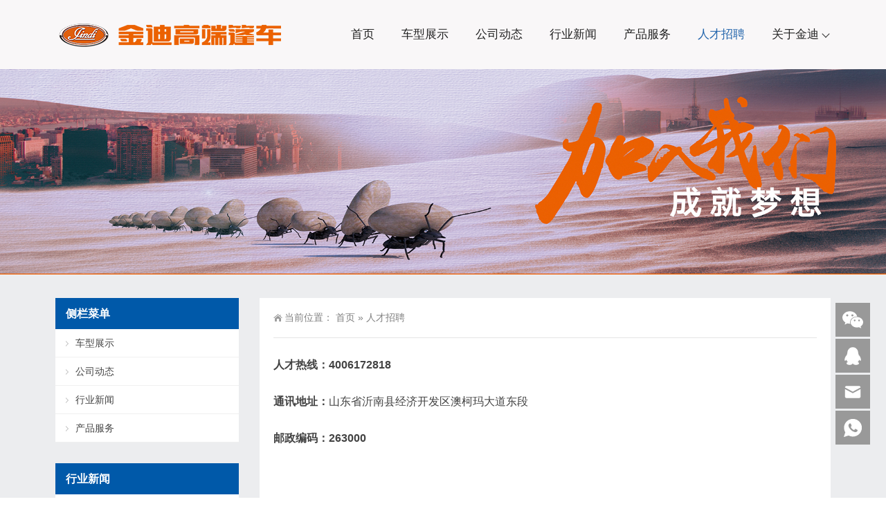

--- FILE ---
content_type: text/html; charset=UTF-8
request_url: http://www.jindixny.com/%E4%BA%BA%E6%89%8D%E6%8B%9B%E8%81%98
body_size: 6500
content:
<!DOCTYPE html>
<html lang="zh-CN">
<head>
<meta http-equiv="Content-Type" content="text/html; charset=UTF-8"/>
<meta content="width=device-width, initial-scale=1.0, user-scalable=no" name="viewport">
<link rel="shortcut icon" href="http://www.jindixny.com/wp-content/uploads/2021/02/2021020308194931.png"/>
<title>人才招聘  -  金迪新能源车业官网</title>
<meta name='robots' content='max-image-preview:large' />
<link rel='stylesheet' id='wp-block-library-css'  href='http://www.jindixny.com/wp-includes/css/dist/block-library/style.min.css' type='text/css' media='all' />
<style id='global-styles-inline-css' type='text/css'>
body{--wp--preset--color--black: #000000;--wp--preset--color--cyan-bluish-gray: #abb8c3;--wp--preset--color--white: #ffffff;--wp--preset--color--pale-pink: #f78da7;--wp--preset--color--vivid-red: #cf2e2e;--wp--preset--color--luminous-vivid-orange: #ff6900;--wp--preset--color--luminous-vivid-amber: #fcb900;--wp--preset--color--light-green-cyan: #7bdcb5;--wp--preset--color--vivid-green-cyan: #00d084;--wp--preset--color--pale-cyan-blue: #8ed1fc;--wp--preset--color--vivid-cyan-blue: #0693e3;--wp--preset--color--vivid-purple: #9b51e0;--wp--preset--gradient--vivid-cyan-blue-to-vivid-purple: linear-gradient(135deg,rgba(6,147,227,1) 0%,rgb(155,81,224) 100%);--wp--preset--gradient--light-green-cyan-to-vivid-green-cyan: linear-gradient(135deg,rgb(122,220,180) 0%,rgb(0,208,130) 100%);--wp--preset--gradient--luminous-vivid-amber-to-luminous-vivid-orange: linear-gradient(135deg,rgba(252,185,0,1) 0%,rgba(255,105,0,1) 100%);--wp--preset--gradient--luminous-vivid-orange-to-vivid-red: linear-gradient(135deg,rgba(255,105,0,1) 0%,rgb(207,46,46) 100%);--wp--preset--gradient--very-light-gray-to-cyan-bluish-gray: linear-gradient(135deg,rgb(238,238,238) 0%,rgb(169,184,195) 100%);--wp--preset--gradient--cool-to-warm-spectrum: linear-gradient(135deg,rgb(74,234,220) 0%,rgb(151,120,209) 20%,rgb(207,42,186) 40%,rgb(238,44,130) 60%,rgb(251,105,98) 80%,rgb(254,248,76) 100%);--wp--preset--gradient--blush-light-purple: linear-gradient(135deg,rgb(255,206,236) 0%,rgb(152,150,240) 100%);--wp--preset--gradient--blush-bordeaux: linear-gradient(135deg,rgb(254,205,165) 0%,rgb(254,45,45) 50%,rgb(107,0,62) 100%);--wp--preset--gradient--luminous-dusk: linear-gradient(135deg,rgb(255,203,112) 0%,rgb(199,81,192) 50%,rgb(65,88,208) 100%);--wp--preset--gradient--pale-ocean: linear-gradient(135deg,rgb(255,245,203) 0%,rgb(182,227,212) 50%,rgb(51,167,181) 100%);--wp--preset--gradient--electric-grass: linear-gradient(135deg,rgb(202,248,128) 0%,rgb(113,206,126) 100%);--wp--preset--gradient--midnight: linear-gradient(135deg,rgb(2,3,129) 0%,rgb(40,116,252) 100%);--wp--preset--duotone--dark-grayscale: url('#wp-duotone-dark-grayscale');--wp--preset--duotone--grayscale: url('#wp-duotone-grayscale');--wp--preset--duotone--purple-yellow: url('#wp-duotone-purple-yellow');--wp--preset--duotone--blue-red: url('#wp-duotone-blue-red');--wp--preset--duotone--midnight: url('#wp-duotone-midnight');--wp--preset--duotone--magenta-yellow: url('#wp-duotone-magenta-yellow');--wp--preset--duotone--purple-green: url('#wp-duotone-purple-green');--wp--preset--duotone--blue-orange: url('#wp-duotone-blue-orange');--wp--preset--font-size--small: 13px;--wp--preset--font-size--medium: 20px;--wp--preset--font-size--large: 36px;--wp--preset--font-size--x-large: 42px;}.has-black-color{color: var(--wp--preset--color--black) !important;}.has-cyan-bluish-gray-color{color: var(--wp--preset--color--cyan-bluish-gray) !important;}.has-white-color{color: var(--wp--preset--color--white) !important;}.has-pale-pink-color{color: var(--wp--preset--color--pale-pink) !important;}.has-vivid-red-color{color: var(--wp--preset--color--vivid-red) !important;}.has-luminous-vivid-orange-color{color: var(--wp--preset--color--luminous-vivid-orange) !important;}.has-luminous-vivid-amber-color{color: var(--wp--preset--color--luminous-vivid-amber) !important;}.has-light-green-cyan-color{color: var(--wp--preset--color--light-green-cyan) !important;}.has-vivid-green-cyan-color{color: var(--wp--preset--color--vivid-green-cyan) !important;}.has-pale-cyan-blue-color{color: var(--wp--preset--color--pale-cyan-blue) !important;}.has-vivid-cyan-blue-color{color: var(--wp--preset--color--vivid-cyan-blue) !important;}.has-vivid-purple-color{color: var(--wp--preset--color--vivid-purple) !important;}.has-black-background-color{background-color: var(--wp--preset--color--black) !important;}.has-cyan-bluish-gray-background-color{background-color: var(--wp--preset--color--cyan-bluish-gray) !important;}.has-white-background-color{background-color: var(--wp--preset--color--white) !important;}.has-pale-pink-background-color{background-color: var(--wp--preset--color--pale-pink) !important;}.has-vivid-red-background-color{background-color: var(--wp--preset--color--vivid-red) !important;}.has-luminous-vivid-orange-background-color{background-color: var(--wp--preset--color--luminous-vivid-orange) !important;}.has-luminous-vivid-amber-background-color{background-color: var(--wp--preset--color--luminous-vivid-amber) !important;}.has-light-green-cyan-background-color{background-color: var(--wp--preset--color--light-green-cyan) !important;}.has-vivid-green-cyan-background-color{background-color: var(--wp--preset--color--vivid-green-cyan) !important;}.has-pale-cyan-blue-background-color{background-color: var(--wp--preset--color--pale-cyan-blue) !important;}.has-vivid-cyan-blue-background-color{background-color: var(--wp--preset--color--vivid-cyan-blue) !important;}.has-vivid-purple-background-color{background-color: var(--wp--preset--color--vivid-purple) !important;}.has-black-border-color{border-color: var(--wp--preset--color--black) !important;}.has-cyan-bluish-gray-border-color{border-color: var(--wp--preset--color--cyan-bluish-gray) !important;}.has-white-border-color{border-color: var(--wp--preset--color--white) !important;}.has-pale-pink-border-color{border-color: var(--wp--preset--color--pale-pink) !important;}.has-vivid-red-border-color{border-color: var(--wp--preset--color--vivid-red) !important;}.has-luminous-vivid-orange-border-color{border-color: var(--wp--preset--color--luminous-vivid-orange) !important;}.has-luminous-vivid-amber-border-color{border-color: var(--wp--preset--color--luminous-vivid-amber) !important;}.has-light-green-cyan-border-color{border-color: var(--wp--preset--color--light-green-cyan) !important;}.has-vivid-green-cyan-border-color{border-color: var(--wp--preset--color--vivid-green-cyan) !important;}.has-pale-cyan-blue-border-color{border-color: var(--wp--preset--color--pale-cyan-blue) !important;}.has-vivid-cyan-blue-border-color{border-color: var(--wp--preset--color--vivid-cyan-blue) !important;}.has-vivid-purple-border-color{border-color: var(--wp--preset--color--vivid-purple) !important;}.has-vivid-cyan-blue-to-vivid-purple-gradient-background{background: var(--wp--preset--gradient--vivid-cyan-blue-to-vivid-purple) !important;}.has-light-green-cyan-to-vivid-green-cyan-gradient-background{background: var(--wp--preset--gradient--light-green-cyan-to-vivid-green-cyan) !important;}.has-luminous-vivid-amber-to-luminous-vivid-orange-gradient-background{background: var(--wp--preset--gradient--luminous-vivid-amber-to-luminous-vivid-orange) !important;}.has-luminous-vivid-orange-to-vivid-red-gradient-background{background: var(--wp--preset--gradient--luminous-vivid-orange-to-vivid-red) !important;}.has-very-light-gray-to-cyan-bluish-gray-gradient-background{background: var(--wp--preset--gradient--very-light-gray-to-cyan-bluish-gray) !important;}.has-cool-to-warm-spectrum-gradient-background{background: var(--wp--preset--gradient--cool-to-warm-spectrum) !important;}.has-blush-light-purple-gradient-background{background: var(--wp--preset--gradient--blush-light-purple) !important;}.has-blush-bordeaux-gradient-background{background: var(--wp--preset--gradient--blush-bordeaux) !important;}.has-luminous-dusk-gradient-background{background: var(--wp--preset--gradient--luminous-dusk) !important;}.has-pale-ocean-gradient-background{background: var(--wp--preset--gradient--pale-ocean) !important;}.has-electric-grass-gradient-background{background: var(--wp--preset--gradient--electric-grass) !important;}.has-midnight-gradient-background{background: var(--wp--preset--gradient--midnight) !important;}.has-small-font-size{font-size: var(--wp--preset--font-size--small) !important;}.has-medium-font-size{font-size: var(--wp--preset--font-size--medium) !important;}.has-large-font-size{font-size: var(--wp--preset--font-size--large) !important;}.has-x-large-font-size{font-size: var(--wp--preset--font-size--x-large) !important;}
</style>
<link rel='stylesheet' id='style-css'  href='http://www.jindixny.com/wp-content/themes/Zing/style.css' type='text/css' media='all' />
<link rel='stylesheet' id='animate-css'  href='http://www.jindixny.com/wp-content/themes/Zing/static/css/animate.min.css' type='text/css' media='all' />
<link rel='stylesheet' id='iconfont-css'  href='http://www.jindixny.com/wp-content/themes/Zing/static/font/iconfont.css' type='text/css' media='all' />
<script type='text/javascript' src='http://www.jindixny.com/wp-content/themes/Zing/static/js/jquery-1.7.2.min.js' id='jquery-js'></script>
<script type='text/javascript' id='animate-js-extra'>
/* <![CDATA[ */
var xintheme = {"data_animate":"true"};
/* ]]> */
</script>
<script type='text/javascript' src='http://www.jindixny.com/wp-content/themes/Zing/static/js/animate.min.js' id='animate-js'></script>
<style>
    .header-v4 .main-nav .sf-menu .current-menu-item a,.header-v4 .main-nav .sf-menu li a:hover,.header-v4 .main-nav .sf-menu .current-post-ancestor a {color: #2365ac}
    .header-v4 .main-nav .sf-menu a{color: #222222}
    </style><style>.not-animated {opacity:0}</style><meta name="description" content="人才热线：4006172818通讯地址：山东省沂南县经济开发区澳柯玛大道东段邮政编码：263000" />
<link rel="icon" href="http://www.jindixny.com/wp-content/uploads/2021/10/cropped-2021101608332169-32x32.png" sizes="32x32" />
<link rel="icon" href="http://www.jindixny.com/wp-content/uploads/2021/10/cropped-2021101608332169-192x192.png" sizes="192x192" />
<link rel="apple-touch-icon" href="http://www.jindixny.com/wp-content/uploads/2021/10/cropped-2021101608332169-180x180.png" />
<meta name="msapplication-TileImage" content="http://www.jindixny.com/wp-content/uploads/2021/10/cropped-2021101608332169-270x270.png" />
</head>
<body class="page-template page-template-page page-template-page-baidu-map page-template-pagepage-baidu-map-php page page-id-1016">
	<div id="wrapper" class="home-page">
		<header class="top header-v4 desktops-section default-top" style="background-color: #F9F7F8">
		<div class="top-main">
			<div class="page-width clearfix">
				<div class="logo">
					<a href="http://www.jindixny.com">
						<img src="http://www.jindixny.com/wp-content/uploads/2021/02/2021020308154296.png" alt="金迪新能源车业官网">
					</a>
				</div>
				<div class="top-main-content">
					<nav class="nav">
					<div class="main-nav clearfix">
						<ul class="sf-menu">
							<li class="menu-item"><a href="http://www.jindixny.com/">首页</a></li>
<li class="menu-item"><a href="http://www.jindixny.com/product">车型展示</a></li>
<li class="menu-item"><a href="http://www.jindixny.com/news">公司动态</a></li>
<li class="menu-item"><a href="http://www.jindixny.com/industry">行业新闻</a></li>
<li class="menu-item"><a href="http://www.jindixny.com/%e4%ba%a7%e5%93%81%e6%9c%8d%e5%8a%a1">产品服务</a></li>
<li class="menu-item current-menu-item"><a href="http://www.jindixny.com/%e4%ba%ba%e6%89%8d%e6%8b%9b%e8%81%98" aria-current="page">人才招聘</a></li>
<li class="menu-item menu-item-has-children"><a href="http://www.jindixny.com/gyjd">关于金迪</a>
<ul class="sub-menu">
	<li class="menu-item"><a href="http://www.jindixny.com/%e6%80%bb%e8%a3%81%e8%87%b4%e8%be%9e">总裁致辞</a></li>
	<li class="menu-item"><a href="http://www.jindixny.com/%e5%93%81%e7%89%8c%e6%96%87%e5%8c%96">品牌文化</a></li>
	<li class="menu-item"><a href="http://www.jindixny.com/qyjj">企业简介</a></li>
	<li class="menu-item"><a href="http://www.jindixny.com/about/gszz">公司资质</a></li>
</ul>
</li>
						</ul>
											</div>
					</nav>
				</div>
			</div>
		</div>
		</header>
		<div class="touch-top mobile-section clearfix">
			<div class="touch-top-wrapper clearfix">
				<div class="touch-logo">
					<a href="http://www.jindixny.com">
													<img src="http://www.jindixny.com/wp-content/uploads/2021/02/2021020308154296.png" alt="金迪新能源车业官网">
											</a>
				</div>
				<div class="touch-navigation">
					<div class="touch-toggle">
						<ul>
							<li class="touch-toggle-item-last"><a href="javascript:;" class="drawer-menu" data-drawer="drawer-section-menu"><span>菜单</span><i class="touch-icon-menu"></i></a></li>
						</ul>
					</div>
				</div>
			</div>
			<div class="touch-toggle-content touch-top-home">
				<div class="drawer-section drawer-section-menu">
					<div class="touch-menu">
						<ul>
							<li class="menu-item"><a href="http://www.jindixny.com/">首页</a></li>
<li class="menu-item"><a href="http://www.jindixny.com/product">车型展示</a></li>
<li class="menu-item"><a href="http://www.jindixny.com/news">公司动态</a></li>
<li class="menu-item"><a href="http://www.jindixny.com/industry">行业新闻</a></li>
<li class="menu-item"><a href="http://www.jindixny.com/%e4%ba%a7%e5%93%81%e6%9c%8d%e5%8a%a1">产品服务</a></li>
<li class="menu-item current-menu-item"><a href="http://www.jindixny.com/%e4%ba%ba%e6%89%8d%e6%8b%9b%e8%81%98" aria-current="page">人才招聘</a></li>
<li class="menu-item menu-item-has-children"><a href="http://www.jindixny.com/gyjd">关于金迪</a>
<ul class="sub-menu">
	<li class="menu-item"><a href="http://www.jindixny.com/%e6%80%bb%e8%a3%81%e8%87%b4%e8%be%9e">总裁致辞</a></li>
	<li class="menu-item"><a href="http://www.jindixny.com/%e5%93%81%e7%89%8c%e6%96%87%e5%8c%96">品牌文化</a></li>
	<li class="menu-item"><a href="http://www.jindixny.com/qyjj">企业简介</a></li>
	<li class="menu-item"><a href="http://www.jindixny.com/about/gszz">公司资质</a></li>
</ul>
</li>
						</ul>
					</div>
				</div>
			</div>
		</div><div class="module-default">
    <div class="responsive-carousel carousel clearfix">
		<div class="carousel-item">
            <img width="1920" height="446" src="http://www.jindixny.com/wp-content/uploads/2019/10/2019102405525284.jpg" class="attachment-post-thumbnail size-post-thumbnail wp-post-image" alt="" srcset="http://www.jindixny.com/wp-content/uploads/2019/10/2019102405525284.jpg 1920w, http://www.jindixny.com/wp-content/uploads/2019/10/2019102405525284-768x178.jpg 768w" sizes="(max-width: 1920px) 100vw, 1920px" />        </div>
    </div>
</div>
<style>.article-detail .article-content,.page-title-inner{margin: 0 !important}</style>
<section class="main">
    <div class="page-width clearfix">
        <section class="content float-right">
            <section class="page-title page-title-inner clearfix">
                <div class="breadcrumbs">
                    <span>当前位置：</span>
                    <a href="http://www.jindixny.com">首页</a> &raquo; 人才招聘                </div>
            </section>
			<div class="module-default">
				<div class="module-inner">
						<div class="article-detail">
							<!--div class="article-title">
								<h1>人才招聘</h1>
							</div-->
							<div class="article-content-wrapper">
								<div class="article-content">
									<div class="qhd-content" id="wzzt">
										<p><span id="more-1016"></span></p>


<p><strong>人才热线：</strong><strong>4006172818</strong></p>



<p><strong>通讯地址：</strong>山东省沂南县经济开发区澳柯玛大道东段</p>



<p><strong>邮政编码：263000</strong></p>


<p><!--StartFragment--><!--more--></p>										<!--地图开始-->
										<div id="map_contact" class="version_2">
											<style type="text/css">#allmap{width:100%;height:500px;margin-top: 20px;}</style>
											<script type="text/javascript" src="https://api.map.baidu.com/api?v=2.0&ak=miQ8QHgzT3t0bsR4kRoMKx3n1RyBYXZd"></script>
											<div id="allmap"></div>
											<script type="text/javascript">
												// 百度地图API功能
												var sContent =
												"<h4 style='margin:0 0 5px 0;padding:0.2em 0'>山东永利新能源车业有限公司</h4>" + 
												"<img style='float:right;margin:4px' id='imgDemo' src='' width='139' height='104' title='山东永利新能源车业有限公司'/>" + 
												"<p style='margin:0;line-height:1.5;font-size:13px;text-indent:2em'>中国金迪</p>" + 
												"</div>";
												var map = new BMap.Map("allmap");
												var point = new BMap.Point(118.868925,35.625651);
												var marker = new BMap.Marker(point);
												var infoWindow = new BMap.InfoWindow(sContent);  // 创建信息窗口对象
												marker.setAnimation(BMAP_ANIMATION_BOUNCE); //跳动的动画
												map.openInfoWindow(infoWindow,point); //开启信息窗口
												map.centerAndZoom(point, 15);
												map.addOverlay(marker);
												marker.addEventListener("click", function(){          
												this.openInfoWindow(infoWindow);
												//图片加载完毕重绘infowindow
												document.getElementById('imgDemo').onload = function (){
													infoWindow.redraw();   //防止在网速较慢，图片未加载时，生成的信息框高度比图片的总高度小，导致图片部分被隐藏
												}
												});
											</script>
										</div>
										<!--地图结束-->
									</div>
								</div>
																<div class="detail-bottom">
									<div class="share-toolbar float-left clearfix">
										<!-- S 分享到 -->
										<div class="bdsharebuttonbox bdshare-button-style0-16">
											<span style="float:left; height:16px; line-height:16px; margin:6px 0 6px 0;">分享到：</span>
											<a title="分享到QQ空间" href="#" class="bds_qzone" data-cmd="qzone"></a>
											<a title="分享到新浪微博" href="#" class="bds_tsina" data-cmd="tsina"></a>
											<a title="分享到微信" href="#" class="bds_weixin" data-cmd="weixin"></a>
											<a href="#" class="bds_more" data-cmd="more"></a>
										</div>
										<script>window._bd_share_config = {
												"common": {
													"bdSnsKey": {},
													"bdText": "",
													"bdMini": "2",
													"bdMiniList": false,
													"bdPic": "",
													"bdStyle": "0",
													"bdSize": "16"
												},
												"share": {}
											};
											with(document) 0[(getElementsByTagName('head')[0] || body).appendChild(createElement('script')).src = 'http://bdimg.share.baidu.com/static/api/js/share.js?cdnversion=' + ~ ( - new Date() / 36e5)];</script>
									<!-- E 分享到 -->
									</div>
									<div id="comments" class="comments-area">
		
	
	
	</div>								</div>
							</div>
						</div>
				</div>
			</div>
        </section>
		<aside class="sidebar sidebar-page">
    <div class="widget widget_nav_menu"><div class="widget__title block-heading block-heading--line"><h3 class="widget__title-text">侧栏菜单</h3></div><div class="menu-%e4%be%a7%e6%a0%8f%e8%8f%9c%e5%8d%95-container"><ul id="menu-%e4%be%a7%e6%a0%8f%e8%8f%9c%e5%8d%95" class="menu"><li class="menu-item"><a href="http://www.jindixny.com/product">车型展示</a></li>
<li class="menu-item"><a href="http://www.jindixny.com/news">公司动态</a></li>
<li class="menu-item"><a href="http://www.jindixny.com/industry">行业新闻</a></li>
<li class="menu-item"><a href="http://www.jindixny.com/%e4%ba%a7%e5%93%81%e6%9c%8d%e5%8a%a1">产品服务</a></li>
</ul></div></div><div class="widget widget_xintheme_postlist"><div class="widget__title block-heading block-heading--line"><h3 class="widget__title-text">行业新闻</h3></div>	<ul class="widget_SpecialCatPosts">
					<li>
				<a href="http://www.jindixny.com/product/3014.html">
					<img src="http://www.jindixny.com/wp-content/themes/Zing/timthumb.php&#63;src=http://www.jindixny.com/wp-content/uploads/2025/10/202510130626057.jpg&#38;w=250&#38;h=250&#38;zc=1&#38;q=100" alt="篷车系列——金星" title="篷车系列——金星" class="thumb"></a>
				<h4><a href="http://www.jindixny.com/product/3014.html">篷车系列——金星</a></h4>
			</li>
						<li>
				<a href="http://www.jindixny.com/product/3010.html">
					<img src="http://www.jindixny.com/wp-content/themes/Zing/timthumb.php&#63;src=http://www.jindixny.com/wp-content/uploads/2025/10/2025101306250197.jpg&#38;w=250&#38;h=250&#38;zc=1&#38;q=100" alt="篷车系列——金宇" title="篷车系列——金宇" class="thumb"></a>
				<h4><a href="http://www.jindixny.com/product/3010.html">篷车系列——金宇</a></h4>
			</li>
						<li>
				<a href="http://www.jindixny.com/product/3006.html">
					<img src="http://www.jindixny.com/wp-content/themes/Zing/timthumb.php&#63;src=http://www.jindixny.com/wp-content/uploads/2025/10/2025101306235510.jpg&#38;w=250&#38;h=250&#38;zc=1&#38;q=100" alt="篷车系列——金航" title="篷车系列——金航" class="thumb"></a>
				<h4><a href="http://www.jindixny.com/product/3006.html">篷车系列——金航</a></h4>
			</li>
						<li>
				<a href="http://www.jindixny.com/product/3001.html">
					<img src="http://www.jindixny.com/wp-content/themes/Zing/timthumb.php&#63;src=http://www.jindixny.com/wp-content/uploads/2025/10/2025101306225076.jpg&#38;w=250&#38;h=250&#38;zc=1&#38;q=100" alt="四轮系列——糖豆" title="四轮系列——糖豆" class="thumb"></a>
				<h4><a href="http://www.jindixny.com/product/3001.html">四轮系列——糖豆</a></h4>
			</li>
				</ul>
</div></aside>

<script type="text/javascript">
  jQuery(document).ready(function() {
    jQuery('.sidebar').theiaStickySidebar({
      // Settings
      additionalMarginTop: 30
    });
  });
</script>    </div>
</section>
<footer class="footer" style="background-color: #222222;">
				<div class="footer-main">
			<div id="a1portalSkin_footerAreaA" class="page-width clearfix">
				<div class="module-default">
					<div class="module-inner">
						<div class="module-content">
							<div class="qhd-module">
								<div class="column">
									<div class="col-5-1">
										<div class="qhd_column_contain">
											<div class="module-default">
												<div class="module-inner">
													<div class="module-title module-title-default clearfix">
														<div class="module-title-content clearfix">
															<h3>
															底部导航															</h3>
														</div>
													</div>
													<div class="module-content">
														<div class="link link-block">
															<ul>
																<li class="menu-item"><a href="http://www.jindixny.com/">首页</a></li>
<li class="menu-item"><a href="http://www.jindixny.com/product">车型展示</a></li>
<li class="menu-item"><a href="http://www.jindixny.com/news">公司动态</a></li>
															</ul>
														</div>
													</div>
												</div>
											</div>
										</div>
									</div>
									<div class="col-5-1">
										<div class="qhd_column_contain">
											<div class="module-default">
												<div class="module-inner">
													<div class="module-title module-title-default clearfix">
														<div class="module-title-content clearfix">
															<h3>
															关于金迪															</h3>
														</div>
													</div>
													<div class="module-content">
														<div class="link link-block">
															<ul>
																<li class="menu-item"><a href="http://www.jindixny.com/%e6%80%bb%e8%a3%81%e8%87%b4%e8%be%9e">总裁致辞</a></li>
<li class="menu-item"><a href="http://www.jindixny.com/%e5%93%81%e7%89%8c%e6%96%87%e5%8c%96">品牌文化</a></li>
<li class="menu-item"><a href="http://www.jindixny.com/qyjj">企业简介</a></li>
															</ul>
														</div>
													</div>
												</div>
											</div>
										</div>
									</div>
									<div class="col-5-1">
										<div class="qhd_column_contain">
											<div class="module-default">
												<div class="module-inner">
													<div class="module-title module-title-default clearfix">
														<div class="module-title-content clearfix">
															<h3>
															友情链接															</h3>
														</div>
													</div>
													<div class="module-content">
														<div class="link link-block">
															<ul>
																<li class="menu-item"><a href="http://www.haibaobike.com/">海宝车辆</a></li>
<li class="menu-item"><a href="https://author.baidu.com/home/1591367274146733">群岛车界</a></li>
<li class="menu-item"><a href="http://www.cebike.com/">电动车商情网</a></li>
															</ul>
														</div>
													</div>
												</div>
											</div>
										</div>
									</div>
									<div class="col-5-1">
										<div class="qhd_column_contain">
											<div class="module-default">
												<div class="module-inner">
													<div class="module-title module-title-default clearfix">
														<div class="module-title-content clearfix">
															<h3>
															品质服务															</h3>
														</div>
													</div>
													<div class="module-content">
														<div class="link link-block">
															<ul>
																<li class="menu-item"><a href="http://www.jindixny.com/%e8%81%94%e7%b3%bb%e6%88%91%e4%bb%ac">联系我们</a></li>
<li class="menu-item"><a href="http://www.jindixny.com/xzzq">下载专区</a></li>
<li class="menu-item"><a href="http://www.jindixny.com/huanbao">环保公示</a></li>
															</ul>
														</div>
													</div>
												</div>
											</div>
										</div>
									</div>
									<div class="col-5-1 last">
										<div class="qhd_column_contain">
											<div class="module-default">
												<div class="module-inner">
													<div class="module-content">
														<div class="qhd-content">									
																													<p style="text-align: center;">
																<img src="http://www.jindixny.com/wp-content/uploads/2020/10/2020100602125778.jpg" style="width: 130px; display: inline !important;padding-bottom: 5px;"/><br/>
																扫码关注公众号															</p>
															
														</div>
													</div>
												</div>
											</div>
										</div>
									</div>
								</div>
							</div>
						</div>
					</div>
				</div>
			</div>
		</div>
				</footer>
		<section class="site-footer bottom" style="background-color: #222222;">
		<div class="page-width clearfix" style="border-top: 1px solid #333333">
			<div class="module-default module-no-margin">
				<div class="module-inner">
					<div class="module-content">
						<div class="qhd-content" style="text-align: center;line-height: 2;">
																		Copyright   © 山东永利新能源车业有限公司    &nbsp;<a rel="nofollow" target="_blank" href="http://www.beian.miit.gov.cn/">   鲁ICP备19044764号. </a>						</div>
					</div>
				</div>
			</div>
		</div>
		</section>
	</div>

	<div class="consultation">
		<ul>
						<li>
				<a href="javascript:;">
					<img class="ico" src="http://www.jindixny.com/wp-content/themes/Zing/static/images/icon-weixin.svg" alt="微信" title="微信">
					<span class="ewm animated flipInX">
						<img src="http://www.jindixny.com/wp-content/uploads/2020/10/2020100602125778.jpg">
						<em></em>
					</span>
				</a>
			</li>
			
						<li>
				<a href="http://wpa.qq.com/msgrd?v=3&uin=2473774469&site=qq&menu=yes" target="_blank" rel="nofollow" title="联系我们">
					<img class="ico" src="http://www.jindixny.com/wp-content/themes/Zing/static/images/icon-qq.svg" alt="客服" title="客服">
				</a>
			</li>
			
			
						<li>
				<a rel="nofollow" target="_blank" href="2473774469@qq.com">
					<img class="ico" src="http://www.jindixny.com/wp-content/themes/Zing/static/images/icon-yx.svg" alt="邮箱" title="邮箱">
				</a>
			</li>
			
						<li class="dri_pho">
				<a href="javascript:;">
					<img class="ico" src="http://www.jindixny.com/wp-content/themes/Zing/static/images/icon-dh.svg" alt="联系电话" title="联系电话">
					<span class="dh animated flipInX">400-617-2818</span>
				</a>
			</li>
			
			<li id="thetop">
				<a href="javascript:;" class="fixed-gotop gotop">
					<img src="http://www.jindixny.com/wp-content/themes/Zing/static/images/icon-gotop-fixed.gif" alt="返回顶部" title="返回顶部">
				</a>
			</li>
		</ul>
	</div>
<style>#wrapper {margin-bottom: 0}</style>
<script type='text/javascript' src='http://www.jindixny.com/wp-content/themes/Zing/static/js/script.min.js' id='script-js'></script>
<script type='text/javascript' src='http://www.jindixny.com/wp-content/themes/Zing/static/js/xintheme.js' id='xintheme-js'></script>
<script type='text/javascript' src='http://www.jindixny.com/wp-content/themes/Zing/static/js/theia-sticky-sidebar.js' id='theia-sticky-sidebar-js'></script>
<style>@media screen and (max-width:767px){.site-footer{margin-bottom: 55px}}</style>
<div class="mobile_btn">
	<ul>
								<li>
			<a href="http://www.jindixny.com/" rel="nofollow"><i class="iconfont icon-huifu"></i>返回主页</a>
		</li>
										<li>
			<a href="http://www.jindixny.com/xzzq" rel="nofollow"><i class="iconfont icon-lianjie"></i>下载专区</a>
		</li>
					</ul>
</div></body>
</html>

--- FILE ---
content_type: application/javascript
request_url: http://www.jindixny.com/wp-content/themes/Zing/static/js/xintheme.js
body_size: 1525
content:
(function( $ ){
$(document).ready(function() {
	//幻灯片
	$(window).load(function() {
		$("#responsive-309391").carouFredSel({
			responsive: true,
			width		: '100%',
			items		: { visible: 1 },
			auto 	  	: { pauseOnHover: true, timeoutDuration:5000 },
			swipe    	: { onTouch:true, onMouse:true },
			pagination	: "#carousel-page-309391",
			prev 		: { button:function() { return $(this).parent().next('.carousel-direction').find(".carousel-prev"); }},
			next 		: { button:function() { return $(this).parent().next('.carousel-direction').find(".carousel-next"); }}
		});
		$("#responsive-309391 .carousel-item").show()
	});
	
	//菜单
	$(document).ready(function() {
		$(".touch-toggle a").click(function(event) {
			var className = $(this).attr("data-drawer");
			if ($("." + className).css('display') == 'none') {
				$("." + className).slideDown().siblings(".drawer-section").slideUp()
			} else {
				$(".drawer-section").slideUp()
			}
			event.stopPropagation()
		});
		$('.touch-menu a').click(function() {
			if ($(this).next().is('ul')) {
				if ($(this).next('ul').css('display') == 'none') {
					$(this).next('ul').slideDown();
					$(this).find('i').attr("class", "touch-arrow-up")
				} else {
					$(this).next('ul').slideUp();
					$(this).next('ul').find('ul').slideUp();
					$(this).find('i').attr("class", "touch-arrow-down")
				}
			}
		})
	});

	//问答滚动列表
	$(function() {
		$("#rolling_demo_onePage268793").carouFredSel({
			height: 340,
			auto: {
				duration: 8000,
				easing: "linear",
				pauseDuration: 1
			},
			scroll: {
				easing: 'linear',
				pauseOnHover: 'immediate'
			}
		}).trigger("configuration", ["direction", "up"]).css("width", "100%")
	});

	//内容加载后的运动效果
	if(xintheme.data_animate == 'true'){
		dataAnimate();
	}
	//返回顶部
	function goTop(){
		$(window).scroll(function(e) {
			if($(window).scrollTop()>100)
				$(".gotop").fadeIn(350).css("display","block");
			else
				$(".gotop").fadeOut(350).css("display","none");
		});
			
		$(".gotop").click(function(e) {
			$('body,html').animate({scrollTop:0},500);
			return false;
		});		
	};
	goTop();
	
	//scrollable-default
	$(".scrollable-default").carouFredSel({
		width   	: '100%',
		infinite 	: false,
		//circular 	: false,
		auto 	  	: { pauseOnHover: true, timeoutDuration:3500 },
		swipe    	: { onTouch:true, onMouse:true },
		prev 		: { button:function() { return $(this).parent().next('.carousel-direction').find(".carousel-prev"); }},
		next 		: { button:function() { return $(this).parent().next('.carousel-direction').find(".carousel-next"); }}
	});
	$(".scrollable-default").parents(".scrollable").css("overflow","visible");
	//产品轮播
	$(".full-scrollable-default").carouFredSel({
		infinite 	: false,
		circular 	: false,
		auto 		: false,
		swipe    	: { onTouch:true, onMouse:true },
		responsive	: true,
		items		: {
			visible		: {
				min			: 2,
				max			: 8
			}
		},
		prev 		: { button:function() { return $(this).parent().next('.carousel-direction').find(".carousel-prev"); }},
		next 		: { button:function() { return $(this).parent().next('.carousel-direction').find(".carousel-next"); }}								
	});	
	//重置高度
	$(".full-scrollable-default").parents('.caroufredsel_wrapper').css({
		'height': ($(".full-scrollable-default").find('li').outerHeight()) + 'px'
	});
	$('.popup-show-btn').click(function(){
		$('.popup').show();
		$('.popup-overlay').height($(document).height());
		$('.popup-content').css({marginLeft:-($('.popup-content').outerWidth()/2), marginTop:-($('.popup-content').outerHeight()/2)});
		$('.popup-close-btn').click(function(){
			$(this).parents('.popup').hide();	
		});
		
		return false;
	
	});

	//导航栏下拉固定
	$(window).scroll(function() {
		if ($(window).scrollTop() > 190) {
			$('.header-v4').addClass("sticky");
		} else {
			$('.header-v4').removeClass("sticky");
		}
	});
	
});
})( jQuery );


//微信弹出层
jQuery(document).ready(function($) {
    $('.mobile_foot_menu_img').on('click', function() {
        $('.mobile-foot-weixin-dropdown').toggleClass('is-visible');
    });
	$(".close-weixin").on('click', function() {
        $(".mobile-foot-weixin-dropdown").removeClass('is-visible');
	});
	
});